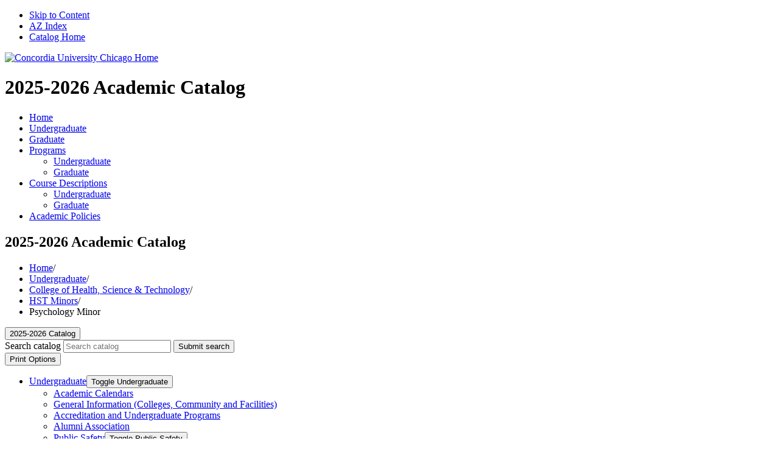

--- FILE ---
content_type: text/html; charset=UTF-8
request_url: https://catalog.cuchicago.edu/undergraduate/college-health-science-technology/minors/psychology-minor/
body_size: 72041
content:


<!doctype html>
<html class="no-js" xml:lang="en" lang="en" dir="ltr">

<head>
<meta http-equiv="X-UA-Compatible" content="IE=Edge" />
<title>Psychology Minor | Concordia University Chicago Academic Catalog</title>
<meta http-equiv="Content-Type" content="text/html; charset=utf-8" />
<meta property="og:site_name" content="Concordia University Chicago Academic Catalog" />
<link rel="search" type="application/opensearchdescription+xml"
			href="/search/opensearch.xml" title="Catalog" />
<meta name="viewport" content="width=device-width, initial-scale=1.0, minimum-scale=1.0" />
<link href="/favicon.ico" rel="shortcut icon" />
<link rel="stylesheet" type="text/css" href="/css/reset.css" />
<link rel="preconnect" href="https://fonts.googleapis.com">
<link rel="preconnect" href="https://fonts.gstatic.com" crossorigin>
<link href="https://fonts.googleapis.com/css2?family=Barlow:ital,wght@0,400;0,600;0,700;1,400;1,600;1,700&display=swap" rel="stylesheet">
<link rel="stylesheet" type="text/css" href="/fonts/font-awesome/font-awesome.min.css" />
<link rel="stylesheet" href="https://use.typekit.net/kel8oyq.css">
<link rel="stylesheet" type="text/css" href="/css/courseleaf.css?v=1741216241000" />
<link rel="stylesheet" type="text/css" href="/css/screen.css?v=1741216241000" media="screen" />
<link rel="stylesheet" type="text/css" href="/css/print.css?v=1741216241000" media="print" />
<script type="text/javascript" src="/js/jquery.js"></script>
<script type="text/javascript" src="/js/lfjs.js"></script>
<script type="text/javascript" src="/js/lfjs_any.js"></script>
<link rel="stylesheet" type="text/css" href="/js/lfjs.css?v=1741216242000" />
<script type="text/javascript" src="/js/courseleaf.js?v=1741216242000"></script>
<script type="text/javascript" src="/js/custom.js?v=1741216242000"></script>



</head>



<body class="">




<nav aria-label="Skip content menu" class="accessible">
	<div class="accessible-menu">
		<ul>
			<li><a href="#contentarea" rel="section">Skip to Content</a></li>
			<li><a href="/azindex/">AZ Index</a></li>
			<li><a href="/">Catalog Home</a></li>
		</ul>
	</div>
</nav>

<header id="header">
	<div class="cap">
		<span class="col"></span>
		<span class="col"></span>
	</div>		
	<div class="wrap">
		<div id="logo">
			<a href="https://www.cuchicago.edu/"><img src="/images/logo2023.png" alt="Concordia University Chicago Home" /></a>
		</div>
		<div id="site-title">
			<h1><span class="edition">2025-2026</span> <span class="title">Academic Catalog</span></h1>
		</div>
		<nav id="navigation" aria-label="Secondary" aria-hidden="false">
			<ul id="main-nav" class="clearfix">
				<li><a href="/">Home</a></li>
				<li><a href="/undergraduate/">Undergraduate</a></li>
				<li><a href="/graduate/">Graduate</a></li>
				<li class="isparent"><a href="#">Programs</a>
					<ul id="programs-menu">
						<li><a href="/undergraduate/programs-a-z/">Undergraduate</a></li>
						<li><a href="/graduate/programs-a-z/">Graduate</a></li>
					</ul>
				</li>
				<li class="isparent"><a href="#">Course Descriptions</a>
					<ul id="courses-menu">
						<li><a href="/undergraduate/course-descriptions/">Undergraduate</a></li>
						<li><a href="/graduate/course-descriptions/">Graduate</a></li>
					</ul>
				</li>
				<li><a href="/azindex/">Academic Policies</a></li>
			</ul>
		</nav>
	</div>
</header>

<section id="hero">
	<div class="hero-inner">
		<div class="hero-text">
			<h1>2025-2026 Academic Catalog</h1>
		</div>
	</div>
</section>

<nav id="breadcrumb" aria-label="Breadcrumbs">
	<div class="wrap">
<ul><li><a href="/">Home</a><span class="crumbsep">/</span></li><li><a href="/undergraduate/">Undergraduate</a><span class="crumbsep">/</span></li><li><a href="/undergraduate/college-health-science-technology/">College&nbsp;of&nbsp;Health,&nbsp;Science&nbsp;&amp;&nbsp;Technology</a><span class="crumbsep">/</span></li><li><a href="/undergraduate/college-health-science-technology/minors/">HST&nbsp;Minors</a><span class="crumbsep">/</span></li><li><span class="active">Psychology Minor</span></li></ul>
	</div>
</nav>

<section id="content-container">
   <div class="wrap">
      <div id="col-nav">
         <button id="sidebar-toggle" aria-expanded="false" data-toggle="#sidebar">
            <i class="menu-icon" aria-hidden="true"></i>
            <span>2025-2026 Catalog</span>
         </button>
         <aside id="sidebar">
            <div class="sidebar-item">
			   
			   <div class="search" id="cat-search-alt">
					<form action="/search/">
						<label for="cat-search-term" class="sr-only">Search catalog</label>
						<input class="search-field" type="text" name="search" id="cat-search-term" placeholder="Search catalog" />
						<button class="search-button" type="submit">
							<i class="fa fa-search" aria-hidden="true"></i>
							<span class="sr-only">Submit search</span>
						</button>
<!--%?pagebasedir?% <input type="hidden" name="caturl" value="/undergraduate" /> -->
					</form>
				 </div>
				 <button id="print-btn-alt" href="#print-dialog" onclick="showPrintDialog(); return false;">
					<i class="fa fa-print" aria-hidden="true"></i> Print Options
				 </button>
               <nav id="cl-menu" aria-label="Primary" class="togglenav">

<ul class="nav levelzero" id="/">
<li class="active isparent"><div class="toggle-wrap clearfix"><a href="/undergraduate/">Undergraduate</a><button onclick="toggleNav(this); return false;" class="arrow-wrap open" aria-expanded="true"><span class="arrow open">Toggle Undergraduate</span></button></div>
	<ul class="nav levelone" id="/undergraduate/">
	<li><a href="/undergraduate/academic-calendars/">Academic Calendars</a></li>
	<li><a href="/undergraduate/general-information/">General Information (Colleges, Community and Facilities)</a></li>
	<li><a href="/undergraduate/accreditation-undergraduate-programs/">Accreditation and Undergraduate Programs</a></li>
	<li><a href="/undergraduate/alumni-association/">Alumni Association</a></li>
	<li class="isparent"><div class="toggle-wrap clearfix"><a href="/undergraduate/public-safety/">Public Safety</a><button onclick="toggleNav(this); return false;" class="arrow-wrap" aria-expanded="false"><span class="arrow">Toggle Public Safety</span></button></div>
		<ul class="nav leveltwo" id="/undergraduate/public-safety/">
		<li><a href="/undergraduate/public-safety/parking/">Parking Regulations</a></li>
		</ul>
</li>
	<li><a href="/undergraduate/admission/">Admission Traditional Undergraduates</a></li>
	<li><a href="/undergraduate/adp-admissions/">Undergraduate ADP Admissions </a></li>
	<li><a href="/undergraduate/office-of-the-registrar/">Office of the Registrar</a></li>
	<li><a href="/undergraduate/honor-code/">Honor Code</a></li>
	<li><a href="/undergraduate/titleix/">Title IX</a></li>
	<li><a href="/undergraduate/student-business-services/">Student Business Services</a></li>
	<li><a href="/undergraduate/fees/">Fees</a></li>
	<li class="isparent"><div class="toggle-wrap clearfix"><a href="/undergraduate/financial-aid/">Financial Aid</a><button onclick="toggleNav(this); return false;" class="arrow-wrap" aria-expanded="false"><span class="arrow">Toggle Financial Aid</span></button></div>
		<ul class="nav leveltwo" id="/undergraduate/financial-aid/">
		<li><a href="/undergraduate/financial-aid/undergraduate-level/">Satisfactory Academic Progress Policy</a></li>
		<li><a href="/undergraduate/financial-aid/withdrawal-policy-return-title-iv-financial-aid-policy/">Withdrawal Policy and Return of Title IV Financial Aid Policy</a></li>
		</ul>
</li>
	<li class="isparent"><div class="toggle-wrap clearfix"><a href="/undergraduate/academic-information/">Academic Information</a><button onclick="toggleNav(this); return false;" class="arrow-wrap" aria-expanded="false"><span class="arrow">Toggle Academic Information</span></button></div>
		<ul class="nav leveltwo" id="/undergraduate/academic-information/">
		<li><a href="/undergraduate/academic-information/academic-status-academic-probation/">Academic Standing Status and Academic Probation</a></li>
		<li><a href="/undergraduate/academic-information/deans-list/">Dean’s List</a></li>
		<li><a href="/undergraduate/academic-information/declaring-a-major/">Declaring a Major</a></li>
		<li><a href="/undergraduate/academic-information/graduation-information/">Graduation and Program Completion Information</a></li>
		<li><a href="/undergraduate/academic-information/leave-of-absence-status/">Leave of Absence Policy</a></li>
		<li><a href="/undergraduate/program-changes-and-or-catalog-changes/">Program and or Catalog Changes</a></li>
		<li><a href="/undergraduate/academic-information/readmission/">Readmission</a></li>
		<li><a href="/undergraduate/academic-information/registration/">Registration and Withdrawal Information</a></li>
		<li><a href="/undergraduate/academic-information/requirements-interrupted-programs/">Requirements on Interrupted Programs</a></li>
		<li><a href="/undergraduate/academic-information/transfer-credit/">Transfer Credit</a></li>
		<li><a href="/undergraduate/academic-information/transcript-requests/">Transcript Requests</a></li>
		<li><a href="/undergraduate/academic-information/university-withdrawal/">University Withdrawal</a></li>
		</ul>
</li>
	<li><a href="/undergraduate/international-students/">International Students</a></li>
	<li class="isparent"><div class="toggle-wrap clearfix"><a href="/undergraduate/student-services/">Student Services</a><button onclick="toggleNav(this); return false;" class="arrow-wrap" aria-expanded="false"><span class="arrow">Toggle Student Services</span></button></div>
		<ul class="nav leveltwo" id="/undergraduate/student-services/">
		<li><a href="/undergraduate/student-services/athletics/">Athletics</a></li>
		<li><a href="/undergraduate/student-services/bookstore/">Bookstore</a></li>
		<li><a href="/undergraduate/student-services/vacations/">Breaks and Holidays</a></li>
		<li><a href="/undergraduate/student-services/placement-career-services/">Career Services</a></li>
		<li><a href="/undergraduate/student-services/co-curricular-activities/">Co-&#8203;Curricular Activities</a></li>
		<li><a href="/undergraduate/student-services/commuter-services/">Commuter Services</a></li>
		<li><a href="/undergraduate/student-services/counseling-center/">Counseling Center</a></li>
		<li><a href="/undergraduate/student-services/culearn-academic-resources/">CULearn Academic Resources</a></li>
		<li><a href="/undergraduate/student-services/elements-academic-life/">Elements of Academic Life</a></li>
		<li><a href="/undergraduate/student-services/extracurricular-activities/">Extracurricular Activities</a></li>
		<li><a href="/undergraduate/student-services/food-service/">Food Service</a></li>
		<li><a href="/undergraduate/student-services/health-services-community-health-clinic/">Health Services</a></li>
		<li><a href="/undergraduate/student-services/immunizations/">Immunizations</a></li>
		<li><a href="/undergraduate/student-services/information-technology-services/">Information Technology Services</a></li>
		<li><a href="/undergraduate/student-services/library-services/">Library Services</a></li>
		<li><a href="/undergraduate/student-services/student-leadership-involvement/">Office of Campus Engagement</a></li>
		<li><a href="/undergraduate/student-services/post-office/">Post Office</a></li>
		<li><a href="/undergraduate/student-services/students-disabilities/">Students with Disabilities</a></li>
		<li><a href="/undergraduate/student-services/transfer-alert-illinois-articulation-initiative-iai/">Transfer Alert! The Illinois Articulation Initiative (IAI)</a></li>
		<li><a href="/undergraduate/student-services/vehicles/">Vehicles</a></li>
		</ul>
</li>
	<li class="isparent"><div class="toggle-wrap clearfix"><a href="/undergraduate/college-business/">College of Business</a><button onclick="toggleNav(this); return false;" class="arrow-wrap" aria-expanded="false"><span class="arrow">Toggle College of Business</span></button></div>
		<ul class="nav leveltwo" id="/undergraduate/college-business/">
		<li><a href="/undergraduate/college-business/accelerated-degree-programs-adp/gen-ed-courses/">ADP General Education Requirements </a></li>
		<li class="isparent"><div class="toggle-wrap clearfix"><a href="/undergraduate/college-business/accelerated-degree-programs-adp/">Accelerated Degree Programs (ADP)</a><button onclick="toggleNav(this); return false;" class="arrow-wrap" aria-expanded="false"><span class="arrow">Toggle Accelerated Degree Programs (ADP)</span></button></div>
			<ul class="nav levelthree" id="/undergraduate/college-business/accelerated-degree-programs-adp/">
			<li><a href="/undergraduate/college-business/accelerated-degree-programs-adp/accounting/">Accounting (BA)</a></li>
			<li><a href="/undergraduate/college-business/accelerated-degree-programs-adp/health-care-administration/">Healthcare Administration (BA)</a></li>
			<li><a href="/undergraduate/college-business/accelerated-degree-programs-adp/human-resource-management/">Human Resource Management (BA)</a></li>
			<li><a href="/undergraduate/college-business/accelerated-degree-programs-adp/organizational-management/">Organizational Management  (BA)</a></li>
			<li><a href="/undergraduate/college-business/accelerated-degree-programs-adp/sports-management/">Sports Management (BA)</a></li>
			</ul>
</li>
		<li><a href="/undergraduate/college-business/bachelor-arts-bachelor-science-general-education-requirements/">Business General Education Requirements</a></li>
		<li><a href="/undergraduate/college-business/core-business-courses-ba-degree/">Business Core Courses for (BA) Degree</a></li>
		<li class="isparent"><div class="toggle-wrap clearfix"><a href="/undergraduate/college-business/bachelor-arts-ba/">Bachelor of Arts Majors (BA)</a><button onclick="toggleNav(this); return false;" class="arrow-wrap" aria-expanded="false"><span class="arrow">Toggle Bachelor of Arts Majors (BA)</span></button></div>
			<ul class="nav levelthree" id="/undergraduate/college-business/bachelor-arts-ba/">
			<li><a href="/undergraduate/college-business/bachelor-arts-ba/accounting-ba/">Accounting (BA)</a></li>
			<li><a href="/undergraduate/college-business/bachelor-arts-ba/communication-ba/">Communication (BA)</a></li>
			<li><a href="/undergraduate/college-business/bachelor-arts-ba/entrepreneurship-innovation-ba/">Entrepreneurship &amp;&#8203; Innovation (BA)</a></li>
			<li><a href="/undergraduate/college-business/bachelor-arts-ba/management-ba/">Management (BA)</a></li>
			<li><a href="/undergraduate/college-business/bachelor-arts-ba/marketing-ba/">Marketing (BA)</a></li>
			<li><a href="/undergraduate/college-business/bachelor-arts-ba/sports-management-business-ba/">Sports Management &amp;&#8203; Business (BA)</a></li>
			</ul>
</li>
		<li><a href="/undergraduate/college-business/core-business-courses-bs-degree/">Business Core Courses for (BS) Degree</a></li>
		<li class="isparent"><div class="toggle-wrap clearfix"><a href="/undergraduate/college-business/bachelor-science-bs/">Bachelor of Science Majors(BS)</a><button onclick="toggleNav(this); return false;" class="arrow-wrap" aria-expanded="false"><span class="arrow">Toggle Bachelor of Science Majors(BS)</span></button></div>
			<ul class="nav levelthree" id="/undergraduate/college-business/bachelor-science-bs/">
			<li><a href="/undergraduate/college-business/bachelor-science-bs/accounting-bs/">Accounting (BS)</a></li>
			<li><a href="/undergraduate/college-business/bachelor-science-bs/business-intelligence-data-analytics-bs/">Business Intelligence and Analytics (BS)</a></li>
			<li><a href="/undergraduate/college-business/bachelor-science-bs/management-bs/">Management (BS)</a></li>
			<li><a href="/undergraduate/college-business/bachelor-science-bs/marketing-bs/">Marketing (BS)</a></li>
			<li><a href="/undergraduate/college-business/bachelor-science-bs/sports-management-business-bs/">Sports Management &amp;&#8203; Business (BS)</a></li>
			</ul>
</li>
		<li><a href="/undergraduate/college-business/college-business-electives/">College of Business Electives</a></li>
		<li class="isparent"><div class="toggle-wrap clearfix"><a href="/undergraduate/college-business/minors/">College of Business Minors</a><button onclick="toggleNav(this); return false;" class="arrow-wrap" aria-expanded="false"><span class="arrow">Toggle College of Business Minors</span></button></div>
			<ul class="nav levelthree" id="/undergraduate/college-business/minors/">
			<li><a href="/undergraduate/college-business/minors/accounting-minor/">Accounting Minor</a></li>
			<li><a href="/undergraduate/college-business/minors/communication-minor/">Communication Minor</a></li>
			<li><a href="/undergraduate/college-business/minors/entrepreneurship-minor/">Entrepreneurship Minor</a></li>
			<li><a href="/undergraduate/college-business/minors/finance-minor/">Finance Minor</a></li>
			<li><a href="/undergraduate/college-business/minors/health-care-administration-minor/">Healthcare Administration Minor</a></li>
			<li><a href="/undergraduate/college-business/minors/international-business-minor/">International Business Minor</a></li>
			<li><a href="/undergraduate/college-business/minors/management-minor/">Management Minor</a></li>
			<li><a href="/undergraduate/college-business/minors/marketing-minor/">Marketing Minor</a></li>
			<li><a href="/undergraduate/college-business/minors/sports-management-minor/">Sports Management  &amp;&#8203; Business Minor</a></li>
			</ul>
</li>
		</ul>
</li>
	<li class="isparent"><div class="toggle-wrap clearfix"><a href="/undergraduate/college-education/">College of Education</a><button onclick="toggleNav(this); return false;" class="arrow-wrap" aria-expanded="false"><span class="arrow">Toggle College of Education</span></button></div>
		<ul class="nav leveltwo" id="/undergraduate/college-education/">
		<li><a href="/undergraduate/college-education/church-worker-studies/">Church Worker Studies</a></li>
		<li><a href="/undergraduate/college-education/director-christian-education-dce/">Director of Christian Education (DCE)</a></li>
		<li class="isparent"><div class="toggle-wrap clearfix"><a href="/undergraduate/college-education/early-childhood-education/">Early Childhood Education Gen Ed</a><button onclick="toggleNav(this); return false;" class="arrow-wrap" aria-expanded="false"><span class="arrow">Toggle Early Childhood Education Gen Ed</span></button></div>
			<ul class="nav levelthree" id="/undergraduate/college-education/early-childhood-education/">
			<li><a href="/undergraduate/college-education/early-childhood-education/early-childhood-education-bs/">Early Childhood Education (BS)</a></li>
			</ul>
</li>
		<li class="isparent"><div class="toggle-wrap clearfix"><a href="/undergraduate/college-education/elementary-education/">Elementary Education Gen Ed </a><button onclick="toggleNav(this); return false;" class="arrow-wrap" aria-expanded="false"><span class="arrow">Toggle Elementary Education Gen Ed </span></button></div>
			<ul class="nav levelthree" id="/undergraduate/college-education/elementary-education/">
			<li><a href="/undergraduate/college-education/elementary-education/elementary-education-bs/">Elementary Education (BS)</a></li>
			</ul>
</li>
		<li class="isparent"><div class="toggle-wrap clearfix"><a href="/undergraduate/college-education/middle-grades-education/">Middle Grades Education Gen Ed</a><button onclick="toggleNav(this); return false;" class="arrow-wrap" aria-expanded="false"><span class="arrow">Toggle Middle Grades Education Gen Ed</span></button></div>
			<ul class="nav levelthree" id="/undergraduate/college-education/middle-grades-education/">
			<li><a href="/undergraduate/college-education/middle-grades-education/middle-grades-education-bs/">Middle Grades Education (BS)</a></li>
			</ul>
</li>
		<li><a href="/undergraduate/college-education/middle-grades-education/content-areas/">Middle Grades Content Areas</a></li>
		<li class="isparent"><div class="toggle-wrap clearfix"><a href="/undergraduate/college-education/secondary-education/">Secondary Education Gen Ed</a><button onclick="toggleNav(this); return false;" class="arrow-wrap" aria-expanded="false"><span class="arrow">Toggle Secondary Education Gen Ed</span></button></div>
			<ul class="nav levelthree" id="/undergraduate/college-education/secondary-education/">
			<li><a href="/undergraduate/college-education/secondary-education/secondary-education-bs/">Secondary Education (BS)</a></li>
			</ul>
</li>
		<li><a href="/undergraduate/college-education/secondary-education/content-areas/">Secondary Education Content Areas</a></li>
		<li class="isparent"><div class="toggle-wrap clearfix"><a href="/undergraduate/college-education/special-education/">Special Education Gen Ed</a><button onclick="toggleNav(this); return false;" class="arrow-wrap" aria-expanded="false"><span class="arrow">Toggle Special Education Gen Ed</span></button></div>
			<ul class="nav levelthree" id="/undergraduate/college-education/special-education/">
			<li><a href="/undergraduate/college-education/special-education/special-education-bs/">Special Education (BS)</a></li>
			</ul>
</li>
		<li><a href="/undergraduate/college-education/pk-12-education/">PK-&#8203;12 Education Programs </a></li>
		<li><a href="/undergraduate/college-education/education-studies/">Education Studies</a></li>
		<li class="isparent"><div class="toggle-wrap clearfix"><a href="/undergraduate/college-education/endorsements/">Endorsement Options</a><button onclick="toggleNav(this); return false;" class="arrow-wrap" aria-expanded="false"><span class="arrow">Toggle Endorsement Options</span></button></div>
			<ul class="nav levelthree" id="/undergraduate/college-education/endorsements/">
			</ul>
</li>
		<li class="isparent"><div class="toggle-wrap clearfix"><a href="/undergraduate/college-education/minors/">College of Education Minor</a><button onclick="toggleNav(this); return false;" class="arrow-wrap" aria-expanded="false"><span class="arrow">Toggle College of Education Minor</span></button></div>
			<ul class="nav levelthree" id="/undergraduate/college-education/minors/">
			<li><a href="/undergraduate/college-education/minors/education-minor/">Education Minor</a></li>
			</ul>
</li>
		</ul>
</li>
	<li class="active isparent"><div class="toggle-wrap clearfix"><a href="/undergraduate/college-health-science-technology/">College of Health, Science &amp;&#8203; Technology</a><button onclick="toggleNav(this); return false;" class="arrow-wrap open" aria-expanded="true"><span class="arrow open">Toggle College of Health, Science &amp;&#8203; Technology</span></button></div>
		<ul class="nav leveltwo" id="/undergraduate/college-health-science-technology/">
		<li class="isparent"><div class="toggle-wrap clearfix"><a href="/undergraduate/college-health-science-technology/accelerated-degree-programs-adp/">Accelerated Degree General Education  </a><button onclick="toggleNav(this); return false;" class="arrow-wrap" aria-expanded="false"><span class="arrow">Toggle Accelerated Degree General Education  </span></button></div>
			<ul class="nav levelthree" id="/undergraduate/college-health-science-technology/accelerated-degree-programs-adp/">
			<li><a href="/undergraduate/college-health-science-technology/accelerated-degree-programs-adp/kinesiology/">Kinesiology (BS) (ADP)</a></li>
			</ul>
</li>
		<li class="isparent"><div class="toggle-wrap clearfix"><a href="/undergraduate/college-health-science-technology/bachelor-arts-ba/">Bachelor of Arts (BA)</a><button onclick="toggleNav(this); return false;" class="arrow-wrap" aria-expanded="false"><span class="arrow">Toggle Bachelor of Arts (BA)</span></button></div>
			<ul class="nav levelthree" id="/undergraduate/college-health-science-technology/bachelor-arts-ba/">
			<li><a href="/undergraduate/college-health-science-technology/bachelor-arts-ba/bachelor-arts-degree-requirements/">Bachelor of Arts General Education Requirements</a></li>
			<li><a href="/undergraduate/college-health-science-technology/bachelor-arts-ba/biology-ba/">Biology (BA)</a></li>
			<li><a href="/undergraduate/college-health-science-technology/bachelor-arts-ba/computer-information-systems-ba/">Computer Information Systems (BA)</a></li>
			<li><a href="/undergraduate/college-health-science-technology/bachelor-arts-ba/computer-science-ba/">Computer Science (BA)</a></li>
			<li><a href="/undergraduate/college-health-science-technology/bachelor-arts-ba/crim-justice-ba/">Criminal Justice (BA)</a></li>
			<li><a href="/undergraduate/college-health-science-technology/bachelor-arts-ba/exercise-science-ba/">Exercise Science (BA)</a></li>
			<li><a href="/undergraduate/college-health-science-technology/bachelor-arts-ba/mathematics-ba/">Mathematics (BA)</a></li>
			<li><a href="/undergraduate/college-health-science-technology/bachelor-arts-ba/natural-science-ba/">Natural Science (BA)</a></li>
			<li><a href="/undergraduate/college-health-science-technology/bachelor-arts-ba/pre-engineering-ba/">Pre-&#8203;Engineering (BA)</a></li>
			<li><a href="/undergraduate/college-health-science-technology/bachelor-arts-ba/psychology-ba/">Psychology (BA)</a></li>
			<li><a href="/undergraduate/college-health-science-technology/bachelor-arts-ba/social-work-ba/">Social Work (BA)</a></li>
			<li><a href="/undergraduate/college-health-science-technology/bachelor-arts-ba/sociology-ba/">Sociology (BA)</a></li>
			</ul>
</li>
		<li class="isparent"><div class="toggle-wrap clearfix"><a href="/undergraduate/college-health-science-technology/bachelor-science-bs/">Bachelor of Science (BS)</a><button onclick="toggleNav(this); return false;" class="arrow-wrap" aria-expanded="false"><span class="arrow">Toggle Bachelor of Science (BS)</span></button></div>
			<ul class="nav levelthree" id="/undergraduate/college-health-science-technology/bachelor-science-bs/">
			<li><a href="/undergraduate/college-health-science-technology/bachelor-science-bs/bachelor-science-degree-requirements/">Bachelor of Science General Education Requirements</a></li>
			<li><a href="/undergraduate/college-health-science-technology/bachelor-science-bs/biology-bs/">Biology (BS)</a></li>
			<li><a href="/undergraduate/college-health-science-technology/bachelor-science-bs/computer-science-bs/">Computer Science (BS)</a></li>
			<li><a href="/undergraduate/college-health-science-technology/bachelor-science-bs/health-science-bs/">Health Science (BS)</a></li>
			<li><a href="/undergraduate/college-health-science-technology/bachelor-science-bs/mathematics-bs/">Mathematics (BS)</a></li>
			</ul>
</li>
		<li><a href="/undergraduate/college-health-science-technology/bachelor-science-bsn/">Bachelor of Science in Nursing (BSN)</a></li>
		<li class="isparent"><div class="toggle-wrap clearfix"><a href="/undergraduate/college-health-science-technology/early-acceptance-programs-eap/">Health Science -&#8203;Professional and Pre-&#8203;Professional Programs/&#8203;Majors</a><button onclick="toggleNav(this); return false;" class="arrow-wrap" aria-expanded="false"><span class="arrow">Toggle Health Science -&#8203;Professional and Pre-&#8203;Professional Programs/&#8203;Majors</span></button></div>
			<ul class="nav levelthree" id="/undergraduate/college-health-science-technology/early-acceptance-programs-eap/">
			<li><a href="/undergraduate/college-health-science-technology/early-acceptance-programs-eap/lecom-dentistry-dds-eap/">LECOM Dentistry (D.D.S.) EAP</a></li>
			<li><a href="/undergraduate/college-health-science-technology/early-acceptance-programs-eap/lecom-medicine-do-eap/">LECOM Medicine (D.O.) EAP</a></li>
			<li><a href="/undergraduate/college-health-science-technology/early-acceptance-programs-eap/lecom-pharmacy-pharmd-eap/">LECOM Pharmacy (Pharm.D.) EAP</a></li>
			</ul>
</li>
		<li class="active isparent"><div class="toggle-wrap clearfix"><a href="/undergraduate/college-health-science-technology/minors/">HST Minors</a><button onclick="toggleNav(this); return false;" class="arrow-wrap open" aria-expanded="true"><span class="arrow open">Toggle HST Minors</span></button></div>
			<ul class="nav levelthree" id="/undergraduate/college-health-science-technology/minors/">
			<li><a href="/undergraduate/college-health-science-technology/minors/biology-minor/">Biology Minor</a></li>
			<li><a href="/undergraduate/college-health-science-technology/minors/chemistry-minor/">Chemistry Minor</a></li>
			<li><a href="/undergraduate/college-health-science-technology/minors/coaching-minor/">Coaching Minor</a></li>
			<li><a href="/undergraduate/college-health-science-technology/minors/computer-information-systems-minor/">Computer Information Systems Minor</a></li>
			<li><a href="/undergraduate/college-health-science-technology/minors/computer-science-minor/">Computer Science Minor</a></li>
			<li><a href="/undergraduate/college-health-science-technology/minors/criminal-justice-minor/">Criminal Justice Minor</a></li>
			<li><a href="/undergraduate/college-health-science-technology/minors/exercise-science-minor/">Exercise Science Minor</a></li>
			<li><a href="/undergraduate/college-health-science-technology/minors/gerontology-minor/">Gerontology Minor</a></li>
			<li><a href="/undergraduate/college-health-science-technology/minors/mathematics-minor/">Mathematics Minor</a></li>
			<li class="active self"><a href="/undergraduate/college-health-science-technology/minors/psychology-minor/">Psychology Minor</a></li>
			<li><a href="/undergraduate/college-health-science-technology/minors/social-work-minor-for-deaconess-students/">Social Work Minor (for Deaconess Students)</a></li>
			<li><a href="/undergraduate/college-health-science-technology/minors/sociology-minor/">Sociology Minor</a></li>
			<li><a href="/undergraduate/college-health-science-technology/minors/sustainability-studies-minor/">Sustainability Studies Minor</a></li>
			</ul>
</li>
		<li><a href="/undergraduate/college-health-science-technology/certificates/">Health Science Certificates</a></li>
		</ul>
</li>
	<li class="isparent"><div class="toggle-wrap clearfix"><a href="/undergraduate/college-theology-arts-humanities/">College of Theology, Arts &amp;&#8203; Humanities</a><button onclick="toggleNav(this); return false;" class="arrow-wrap" aria-expanded="false"><span class="arrow">Toggle College of Theology, Arts &amp;&#8203; Humanities</span></button></div>
		<ul class="nav leveltwo" id="/undergraduate/college-theology-arts-humanities/">
		<li class="isparent"><div class="toggle-wrap clearfix"><a href="/undergraduate/college-theology-arts-humanities/bachelor-arts-ba/">Bachelor of Arts (BA)</a><button onclick="toggleNav(this); return false;" class="arrow-wrap" aria-expanded="false"><span class="arrow">Toggle Bachelor of Arts (BA)</span></button></div>
			<ul class="nav levelthree" id="/undergraduate/college-theology-arts-humanities/bachelor-arts-ba/">
			<li><a href="/undergraduate/college-theology-arts-humanities/bachelor-arts-ba/bachelor-arts-degree-requirements/">Bachelor of Arts General Education  Requirements</a></li>
			<li><a href="/undergraduate/college-theology-arts-humanities/bachelor-arts-ba/art-ba/">Art (BA)</a></li>
			<li><a href="/undergraduate/college-theology-arts-humanities/bachelor-arts-ba/christian-ministry-ba/">Christian Ministry (BA)</a></li>
			<li><a href="/undergraduate/college-theology-arts-humanities/bachelor-arts-ba/classical-liberal-studies-ba/">Classical Liberal Studies (BA)</a></li>
			<li><a href="/undergraduate/college-theology-arts-humanities/bachelor-arts-ba/deaconess-program-ba/">Deaconess Program (BA in Theology)</a></li>
			<li><a href="/undergraduate/college-theology-arts-humanities/bachelor-arts-ba/director-of-parish-music/">Director of Parish Music</a></li>
			<li><a href="/undergraduate/college-theology-arts-humanities/bachelor-arts-ba/english-ba/">English (BA)</a></li>
			<li><a href="/undergraduate/college-theology-arts-humanities/bachelor-arts-ba/history-ba/">History (BA)</a></li>
			<li><a href="/undergraduate/college-theology-arts-humanities/bachelor-arts-ba/interdisciplinary-studies-ba/">Interdisciplinary Studies (BA)</a></li>
			<li><a href="/undergraduate/college-theology-arts-humanities/bachelor-arts-ba/music-ba/">Music (BA)</a></li>
			<li><a href="/undergraduate/college-theology-arts-humanities/bachelor-arts-ba/philosophy-ba/">Philosophy (BA)</a></li>
			<li><a href="/undergraduate/college-theology-arts-humanities/bachelor-arts-ba/political-science-ba/">Political Science (BA)</a></li>
			<li><a href="/undergraduate/college-theology-arts-humanities/bachelor-arts-ba/pre-art-therapy-ba/">Pre-&#8203;Art Therapy (BA)</a></li>
			<li><a href="/undergraduate/college-theology-arts-humanities/bachelor-arts-ba/pre-seminary/">Pre-&#8203;Seminary</a></li>
			<li><a href="/undergraduate/college-theology-arts-humanities/bachelor-arts-ba/spanish-ba/">Spanish (BA)</a></li>
			<li><a href="/undergraduate/college-theology-arts-humanities/bachelor-arts-ba/theological-languages-ba/">Theological Languages (BA)</a></li>
			<li><a href="/undergraduate/college-theology-arts-humanities/bachelor-arts-ba/theology-ba/">Theology (BA)</a></li>
			</ul>
</li>
		<li class="isparent"><div class="toggle-wrap clearfix"><a href="/undergraduate/college-theology-arts-humanities/minors/">Theology, Arts &amp;&#8203; Humanities Minors</a><button onclick="toggleNav(this); return false;" class="arrow-wrap" aria-expanded="false"><span class="arrow">Toggle Theology, Arts &amp;&#8203; Humanities Minors</span></button></div>
			<ul class="nav levelthree" id="/undergraduate/college-theology-arts-humanities/minors/">
			<li><a href="/undergraduate/college-theology-arts-humanities/minors/ancient-post-classical-mediterranean-studies-minor/">Ancient &amp;&#8203; Post-&#8203;Classical Mediterranean Studies Minor </a></li>
			<li><a href="/undergraduate/college-theology-arts-humanities/minors/art-minor/">Art Minor</a></li>
			<li><a href="/undergraduate/college-theology-arts-humanities/minors/biblical-languages-minor/">Biblical Languages Minor</a></li>
			<li><a href="/undergraduate/college-theology-arts-humanities/minors/church-professional-theology-minor/">Church Professional Theology Minor</a></li>
			<li><a href="/undergraduate/college-theology-arts-humanities/minors/classical-liberal-studies-minor/">Classical Liberal Studies Minor</a></li>
			<li><a href="/undergraduate/college-theology-arts-humanities/minors/classical-pedagogy-minor/">Classical Pedagogy Minor</a></li>
			<li><a href="/undergraduate/college-theology-arts-humanities/minors/creative-writing-minor/">Creative Writing Minor</a></li>
			<li><a href="/undergraduate/college-theology-arts-humanities/minors/english-minor/">English Minor</a></li>
			<li><a href="/undergraduate/college-theology-arts-humanities/minors/global-studies-minor/">Global Studies Minor</a></li>
			<li><a href="/undergraduate/college-theology-arts-humanities/minors/graphic-design-minor/">Graphic Design Minor</a></li>
			<li><a href="/undergraduate/college-theology-arts-humanities/minors/history-minor/">History Minor</a></li>
			<li><a href="/undergraduate/college-theology-arts-humanities/minors/interdisciplinary-studies-minor/">Interdisciplinary Studies Minor</a></li>
			<li><a href="/undergraduate/college-theology-arts-humanities/minors/music-minor/">Music Minor</a></li>
			<li><a href="/undergraduate/college-theology-arts-humanities/minors/philosophy-minor/">Philosophy Minor</a></li>
			<li><a href="/undergraduate/college-theology-arts-humanities/minors/political-science-minor/">Political Science Minor</a></li>
			<li><a href="/undergraduate/college-theology-arts-humanities/minors/spanish-minor/">Spanish Minor</a></li>
			<li><a href="/undergraduate/college-theology-arts-humanities/minors/theater-minor/">Theater Minor</a></li>
			<li><a href="/undergraduate/college-theology-arts-humanities/minors/theology-minor/">Theology Minor</a></li>
			</ul>
</li>
		<li class="isparent"><div class="toggle-wrap clearfix"><a href="/undergraduate/college-theology-arts-humanities/certificates/">Theology, Arts &amp;&#8203; Humanities Certificates</a><button onclick="toggleNav(this); return false;" class="arrow-wrap" aria-expanded="false"><span class="arrow">Toggle Theology, Arts &amp;&#8203; Humanities Certificates</span></button></div>
			<ul class="nav levelthree" id="/undergraduate/college-theology-arts-humanities/certificates/">
			<li><a href="/undergraduate/college-theology-arts-humanities/certificates/deaconess-certificate/">Deaconess Certificate</a></li>
			<li><a href="/undergraduate/college-theology-arts-humanities/certificates/deaconess-certificate-international-internship/">Deaconess Certificate (International Internship)</a></li>
			<li><a href="/undergraduate/college-theology-arts-humanities/certificates/parish-music-certificate/">Parish Music Certificate (Director of Parish Music Program)</a></li>
			<li><a href="/undergraduate/college-theology-arts-humanities/certificates/piano-pedagogy-certificate/">Piano Pedagogy Certificate</a></li>
			<li><a href="/undergraduate/college-theology-arts-humanities/certificates/writing-certificate/">Writing Certificate</a></li>
			</ul>
</li>
		</ul>
</li>
	<li><a href="/undergraduate/church-work-programs/">Church Work Programs</a></li>
	<li><a href="/undergraduate/classical-educator-program/">Classical Educator Program</a></li>
	<li><a href="/undergraduate/classical-lutheran-educator-program/">Classical Lutheran Educator Program</a></li>
	<li><a href="/undergraduate/honors-program/">Honors Program</a></li>
	<li><a href="/undergraduate/legal-notices/">Legal Notices</a></li>
	<li><a href="/undergraduate/programs-a-z/">Programs A-&#8203;Z</a></li>
	<li class="isparent"><div class="toggle-wrap clearfix"><a href="/undergraduate/course-descriptions/">Course Descriptions</a><button onclick="toggleNav(this); return false;" class="arrow-wrap" aria-expanded="false"><span class="arrow">Toggle Course Descriptions</span></button></div>
		<ul class="nav leveltwo" id="/undergraduate/course-descriptions/">
		<li><a href="/undergraduate/course-descriptions/acc/">Accounting (ACC)</a></li>
		<li><a href="/undergraduate/course-descriptions/asl/">American Sign Language (ASL)</a></li>
		<li><a href="/undergraduate/course-descriptions/ath/">Anthropology (ATH)</a></li>
		<li><a href="/undergraduate/course-descriptions/art/">Art (ART)</a></li>
		<li><a href="/undergraduate/course-descriptions/bio/">Biology (BIO)</a></li>
		<li><a href="/undergraduate/course-descriptions/bus/">Business (BUS)</a></li>
		<li><a href="/undergraduate/course-descriptions/bia/">Business Intelligence Analysis (BIA)</a></li>
		<li><a href="/undergraduate/course-descriptions/che/">Chemistry (CHE)</a></li>
		<li><a href="/undergraduate/course-descriptions/cls/">Classical Liberal Studies (CLS)</a></li>
		<li><a href="/undergraduate/course-descriptions/col/">Colloquium (COL)</a></li>
		<li><a href="/undergraduate/course-descriptions/com/">Communications (COM)</a></li>
		<li><a href="/undergraduate/course-descriptions/cis/">Computer Information Systems (CIS)</a></li>
		<li><a href="/undergraduate/course-descriptions/csc/">Computer Science (CSC)</a></li>
		<li><a href="/undergraduate/course-descriptions/chp/">Concordia Honors Program (CHP)</a></li>
		<li><a href="/undergraduate/course-descriptions/crj/">Criminal Justice (CRJ)</a></li>
		<li><a href="/undergraduate/course-descriptions/deac/">Deaconess Program (DEAC)</a></li>
		<li><a href="/undergraduate/course-descriptions/dce/">Director of Christian Education (DCE)</a></li>
		<li><a href="/undergraduate/course-descriptions/edec/">Early Childhood Education in College of Education (EDEC)</a></li>
		<li><a href="/undergraduate/course-descriptions/eas/">Earth Science (EAS)</a></li>
		<li><a href="/undergraduate/course-descriptions/eco/">Economics (ECO)</a></li>
		<li><a href="/undergraduate/course-descriptions/educ/">Education (EDUC)</a></li>
		<li><a href="/undergraduate/course-descriptions/edmg/">Education for Middle Grades (EDMG)</a></li>
		<li><a href="/undergraduate/course-descriptions/edks/">Education Kindergarten to Secondary (EDKS)</a></li>
		<li><a href="/undergraduate/course-descriptions/edel/">Elementary Education (EDEL)</a></li>
		<li><a href="/undergraduate/course-descriptions/eng/">English (ENG)</a></li>
		<li><a href="/undergraduate/course-descriptions/esl/">English as Second Language (ESL)</a></li>
		<li><a href="/undergraduate/course-descriptions/ent/">Entrepreneurship &amp;&#8203; Innovation (ENT)</a></li>
		<li><a href="/undergraduate/course-descriptions/pes/">Exercise and Sport Science (PES)</a></li>
		<li><a href="/undergraduate/course-descriptions/fin/">Finance (FIN)</a></li>
		<li><a href="/undergraduate/course-descriptions/fol/">Foreign Language (FOL)</a></li>
		<li><a href="/undergraduate/course-descriptions/geo/">Geography (GEO)</a></li>
		<li><a href="/undergraduate/course-descriptions/ger/">German (GER)</a></li>
		<li><a href="/undergraduate/course-descriptions/iger/">Gerontology (IGER)</a></li>
		<li><a href="/undergraduate/course-descriptions/gre/">Greek (GRE)</a></li>
		<li><a href="/undergraduate/course-descriptions/hcmp/">Healthcare Administration Program (HCMP)</a></li>
		<li><a href="/undergraduate/course-descriptions/heb/">Hebrew (HEB)</a></li>
		<li><a href="/undergraduate/course-descriptions/his/">History (HIS)</a></li>
		<li><a href="/undergraduate/course-descriptions/hrm/">Human Resource Management (HRM)</a></li>
		<li><a href="/undergraduate/course-descriptions/sbs/">Interdisciplinary Behavior Social Science (SBS)</a></li>
		<li><a href="/undergraduate/course-descriptions/ids/">Interdisciplinary Core (IDS)</a></li>
		<li><a href="/undergraduate/course-descriptions/hum/">Interdisciplinary Humanities (HUM)</a></li>
		<li><a href="/undergraduate/course-descriptions/nsci/">Natural Science, Interdisciplinary (NSCI)</a></li>
		<li><a href="/undergraduate/course-descriptions/jou/">Journalism (JOU)</a></li>
		<li><a href="/undergraduate/course-descriptions/kin/">Kinesiology (KIN)</a></li>
		<li><a href="/undergraduate/course-descriptions/lat/">Latin (LAT)</a></li>
		<li><a href="/undergraduate/course-descriptions/ldr/">Leadership (LDR)</a></li>
		<li><a href="/undergraduate/course-descriptions/mgt/">Management (MGT)</a></li>
		<li><a href="/undergraduate/course-descriptions/mkt/">Marketing (MKT)</a></li>
		<li><a href="/undergraduate/course-descriptions/mat/">Mathematics (MAT)</a></li>
		<li><a href="/undergraduate/course-descriptions/mus/">Music (MUS)</a></li>
		<li><a href="/undergraduate/course-descriptions/musa/">Music  Applied (MUSA)</a></li>
		<li><a href="/undergraduate/course-descriptions/muse/">Music Ensemble (MUSE)</a></li>
		<li><a href="/undergraduate/course-descriptions/nrg/">Nursing (NRG)</a></li>
		<li><a href="/undergraduate/course-descriptions/omp/">Organizational Management (OMP)</a></li>
		<li><a href="/undergraduate/course-descriptions/phi/">Philosophy (PHI)</a></li>
		<li><a href="/undergraduate/course-descriptions/phy/">Physics (PHY)</a></li>
		<li><a href="/undergraduate/course-descriptions/pos/">Political Science (POS)</a></li>
		<li><a href="/undergraduate/course-descriptions/psy/">Psychology (PSY)</a></li>
		<li><a href="/undergraduate/course-descriptions/sal/">Sales (SAL)</a></li>
		<li><a href="/undergraduate/course-descriptions/edsc/">Secondary Education (EDSC)</a></li>
		<li><a href="/undergraduate/course-descriptions/sow/">Social Work (SOW)</a></li>
		<li><a href="/undergraduate/course-descriptions/soc/">Sociology (SOC)</a></li>
		<li><a href="/undergraduate/course-descriptions/spa/">Spanish (SPA)</a></li>
		<li><a href="/undergraduate/course-descriptions/edsp/">Special Education (EDSP)</a></li>
		<li><a href="/undergraduate/course-descriptions/smb/">Sports Management &amp;&#8203; Business (SMB)</a></li>
		<li><a href="/undergraduate/course-descriptions/srmp/">Sports Recreation Management Program (SRMP)</a></li>
		<li><a href="/undergraduate/course-descriptions/sap/">Study Abroad Program (SAP)</a></li>
		<li><a href="/undergraduate/course-descriptions/thr/">Theatre (THR)</a></li>
		<li><a href="/undergraduate/course-descriptions/thy/">Theology (THY)</a></li>
		</ul>
</li>
	<li><a href="/undergraduate/catalog-addendum/">Catalog Addendum</a></li>
	</ul>
</li>
<li class="isparent"><div class="toggle-wrap clearfix"><a href="/graduate/">Graduate</a><button onclick="toggleNav(this); return false;" class="arrow-wrap" aria-expanded="false"><span class="arrow">Toggle Graduate</span></button></div>
	<ul class="nav levelone" id="/graduate/">
	<li><a href="/graduate/academic-calendars/">Academic Calendars</a></li>
	<li><a href="/graduate/general-information/">General Information (Colleges, Community, Facilities)</a></li>
	<li><a href="/graduate/accreditation/">Accreditation</a></li>
	<li><a href="/graduate/academic-information/">Academic Information</a></li>
	<li><a href="/graduate/fees/">Fees</a></li>
	<li><a href="/graduate/financial-assistance-office-financial-aid/">Financial Aid</a></li>
	<li><a href="/graduate/graduate-admission-student-services/">Graduate Admission and Student Services </a></li>
	<li><a href="/graduate/graduation-and-program-completion/">Graduation and Program Completion</a></li>
	<li><a href="/graduate/international-students/">International Students</a></li>
	<li><a href="/graduate/office-of-the-registrar/">Office of the Registrar</a></li>
	<li><a href="/graduate/public-safety/">Public Safety and Parking Regulations</a></li>
	<li><a href="/graduate/student-business-services/">Student Business Services</a></li>
	<li><a href="/graduate/graduate-student-services/">Student Success Support and Information</a></li>
	<li class="isparent"><div class="toggle-wrap clearfix"><a href="/graduate/master-arts-degree-programs/">Master of Arts (MA) Degree Programs</a><button onclick="toggleNav(this); return false;" class="arrow-wrap" aria-expanded="false"><span class="arrow">Toggle Master of Arts (MA) Degree Programs</span></button></div>
		<ul class="nav leveltwo" id="/graduate/master-arts-degree-programs/">
		<li><a href="/graduate/master-arts-degree-programs/clinical-mental-health-counseling-ma/">Clinical Mental Health Counseling (MA)</a></li>
		<li><a href="/graduate/master-arts-degree-programs/curriculum-instruction-ma/">Curriculum and Instruction (MA)</a></li>
		<li><a href="/graduate/master-arts-degree-programs/curriculum-instruction-concentration-trauma-resiliency-ma/">Curriculum and Instruction: Trauma and Resiliency (MA)</a></li>
		<li><a href="/graduate/master-arts-degree-programs/curriculum-instruction-with-endorsement-ma/">Curriculum and Instruction with Endorsement (MA)</a></li>
		<li><a href="/graduate/master-arts-degree-programs/curriculum-instruction-esl-endorsement-cie-ma/">Curriculum and Instruction with ESL Endorsement (CIE) (MA)</a></li>
		<li><a href="/graduate/master-arts-degree-programs/differentiated-instruction-ma/">Differentiated Instruction (MA)</a></li>
		<li><a href="/graduate/master-arts-degree-programs/early-childhood-education-ma/">Early Childhood Education (MA)</a></li>
		<li><a href="/graduate/master-arts-degree-programs/education-studies/">Education Studies (MA)</a></li>
		<li><a href="/graduate/master-arts-degree-programs/educational-administration-ma/">Educational Administration (MA)</a></li>
		<li><a href="/graduate/master-arts-degree-programs/education-technology-curriculum-instruction-ma/">Educational Technology: Curriculum and Instruction (MA)</a></li>
		<li><a href="/graduate/master-arts-degree-programs/education-technology-leadership-ma/">Educational Technology: Leadership (MA)</a></li>
		<li><a href="/graduate/master-arts-degree-programs/gerontology-ma/">Gerontology (MA)</a></li>
		<li><a href="/graduate/master-arts-degree-programs/gifted-education-endorsement-ma/">Gifted Education with Illinois Gifted Teacher Endorsement (MA)</a></li>
		<li><a href="/graduate/master-arts-degree-programs/illinois-principal-preparation-ma/">Illinois Principal Preparation (MA)</a></li>
		<li><a href="/graduate/master-arts-degree-programs/innovation-entrepreneurship-ma/">Innovation and Entrepreneurship (MA)</a></li>
		<li><a href="/graduate/master-arts-degree-programs/leadership-studies-ma/">Leadership Studies (MA)</a></li>
		<li><a href="/graduate/master-arts-degree-programs/music-ma/">Music (MA)</a></li>
		<li><a href="/graduate/master-arts-degree-programs/reading-education-ma/">Reading Education (MA)</a></li>
		<li><a href="/graduate/master-arts-degree-programs/school-counseling-ma/">School Counseling (MA)</a></li>
		<li><a href="/graduate/master-arts-degree-programs/school-leadership-principal-licensure-ohio-only-ma/">School Leadership with Principal Licensure (Ohio) (MA)</a></li>
		<li><a href="/graduate/master-arts-degree-programs/special-education-leadership-ma/">Special Education Leadership (MA)</a></li>
		<li><a href="/graduate/master-arts-degree-programs/special-education-lbs1-ma/">Special Education, LBS1 (MA)</a></li>
		<li><a href="/graduate/master-arts-degree-programs/sports-leadership-ma/">Sports Leadership (MA)</a></li>
		<li><a href="/graduate/master-arts-degree-programs/teacher-leadership-illinois-teacher-leader-endorsement-ma/">Teacher Leadership with Illinois Teacher Leader Endorsement (MA)</a></li>
		<li><a href="/graduate/master-arts-degree-programs/teacher-leadership-ohio-teacher-leader-endorsement-ma/">Teacher Leadership with Ohio Teacher Leader Endorsement (MA)</a></li>
		</ul>
</li>
	<li class="isparent"><div class="toggle-wrap clearfix"><a href="/graduate/mat-degree-programs/">Master of Arts in Teaching (MAT) Degree Programs</a><button onclick="toggleNav(this); return false;" class="arrow-wrap" aria-expanded="false"><span class="arrow">Toggle Master of Arts in Teaching (MAT) Degree Programs</span></button></div>
		<ul class="nav leveltwo" id="/graduate/mat-degree-programs/">
		<li><a href="/graduate/mat-degree-programs/elementary-education-mat/">Elementary Education (MAT)</a></li>
		<li><a href="/graduate/mat-degree-programs/middle-grades-mat-mg/">Middle Grades Education (MAT)</a></li>
		<li><a href="/graduate/mat-degree-programs/PK-12-mat/">PK-&#8203;12 Physical Education (MAT)</a></li>
		<li><a href="/graduate/mat-degree-programs/secondary-education-mat/">Secondary Education (MAT)</a></li>
		<li><a href="/graduate/mat-degree-programs/special-education-mat/">Special Education (MAT)</a></li>
		</ul>
</li>
	<li><a href="/graduate/mba-degree-programs/">Master of Business Administration (MBA) Degree Programs</a></li>
	<li><a href="/graduate/mcm-degree-program/">Master of Church Music (MCM) Degree Program</a></li>
	<li class="isparent"><div class="toggle-wrap clearfix"><a href="/graduate/master-science-degree-programs/">Master of Science (MS) Degree Programs</a><button onclick="toggleNav(this); return false;" class="arrow-wrap" aria-expanded="false"><span class="arrow">Toggle Master of Science (MS) Degree Programs</span></button></div>
		<ul class="nav leveltwo" id="/graduate/master-science-degree-programs/">
		<li><a href="/graduate/master-science-degree-programs/applied-exercise-science-ms/">Applied Exercise Science (MS)</a></li>
		<li><a href="/graduate/master-science-degree-programs/computer-science-ms/">Computer Science (MS)</a></li>
		<li><a href="/graduate/master-science-degree-programs/instructional-design-technology-ms/">Instructional Design and Technology (MS)</a></li>
		</ul>
</li>
	<li class="isparent"><div class="toggle-wrap clearfix"><a href="/graduate/postmasters-endorsement-programs/">Post‐Master’s Licensure and Endorsement Programs</a><button onclick="toggleNav(this); return false;" class="arrow-wrap" aria-expanded="false"><span class="arrow">Toggle Post‐Master’s Licensure and Endorsement Programs</span></button></div>
		<ul class="nav leveltwo" id="/graduate/postmasters-endorsement-programs/">
		<li><a href="/graduate/postmasters-endorsement-programs/superintendent-endorsement/">Illinois Superintendent Endorsement</a></li>
		<li><a href="/graduate/postmasters-endorsement-programs/DOSE/">Director of Special Education (DOSE) Endorsement -&#8203; Pathway options</a></li>
		</ul>
</li>
	<li class="isparent"><div class="toggle-wrap clearfix"><a href="/graduate/education-specialist-degree-eds/">Education Specialist (EdS) Degree Programs</a><button onclick="toggleNav(this); return false;" class="arrow-wrap" aria-expanded="false"><span class="arrow">Toggle Education Specialist (EdS) Degree Programs</span></button></div>
		<ul class="nav leveltwo" id="/graduate/education-specialist-degree-eds/">
		<li><a href="/graduate/education-specialist-degree-eds/illinois-superintendent-licensure-eds/">Illinois Superintendent Endorsement (EdS)</a></li>
		<li><a href="/graduate/education-specialist-degree-eds/leadership-eds/">Education Specialist -&#8203; Leadership (EdS)</a></li>
		</ul>
</li>
	<li><a href="/graduate/doctor-business-administration/">Doctor of Business Administration (DBA) Degree Program</a></li>
	<li class="isparent"><div class="toggle-wrap clearfix"><a href="/graduate/edd-phd/">Doctor of Education (EdD) and Doctor of Philosophy (PhD) Degree Programs</a><button onclick="toggleNav(this); return false;" class="arrow-wrap" aria-expanded="false"><span class="arrow">Toggle Doctor of Education (EdD) and Doctor of Philosophy (PhD) Degree Programs</span></button></div>
		<ul class="nav leveltwo" id="/graduate/edd-phd/">
		<li><a href="/graduate/edd-phd/leadership-educational-technology-edd-phd/">Educational Technology Leadership (PhD)</a></li>
		<li><a href="/graduate/edd-phd/exercise-science-phd/">Exercise Science (PhD)</a></li>
		<li><a href="/graduate/edd-phd/leadership-chief-school-business-official-csbo-edd-phd/">Leadership: Chief School Business Official (CSBO) (EdD) (PhD)</a></li>
		<li><a href="/graduate/edd-phd/leadership-curriculum-instruction-edd-phd/">Leadership: Curriculum and Instruction (EdD) (PhD)</a></li>
		<li><a href="/graduate/edd-phd/leadership-early-childhood-education-edd-phd/">Leadership: Early Childhood Education (EdD) (PhD)</a></li>
		<li><a href="/graduate/edd-phd/leadership-educational-leadership-non-licensure-program-edd-phd/">Leadership: Educational Leadership (Non-&#8203;Licensure Program) (EdD) (PhD)</a></li>
		<li><a href="/graduate/edd-phd/leadership-educational-leadership-with-illinois-superintendent-endorsement-edd-phd/">Leadership: Educational Leadership (with Illinois Superintendent Endorsement) (EdD) (PhD)</a></li>
		<li><a href="/graduate/edd-phd/leadership-educational-leadership-with-ohio-superintendent-licensure-edd-phd/">Leadership: Educational Leadership (with Ohio Superintendent Licensure) (EdD) (PhD)</a></li>
		<li><a href="/graduate/edd-phd/leadership-gerontology-edd-phd/">Leadership: Gerontology (EdD) (PhD)</a></li>
		<li><a href="/graduate/edd-phd/leadership-higher-education-edd-phd/">Leadership: Higher Education (EdD) (PhD)</a></li>
		<li><a href="/graduate/edd-phd/leadership-organizational-leadership-edd-phd/">Leadership: Organizational Leadership (EdD) (PhD)</a></li>
		<li><a href="/graduate/edd-phd/leadership-reading-language-literacy-edd-phd/">Leadership: Reading, Language and Literacy (EdD) (PhD)</a></li>
		<li><a href="/graduate/edd-phd/leadership--school-leadership-with-ohio-principal-licensure-edd-phd/">Leadership: School Leadership (with Ohio Principal Licensure) (EdD) (PhD)</a></li>
		<li><a href="/graduate/edd-phd/leadership-sports-leadership-edd-phd/">Leadership: Sports Leadership (EdD) (PhD)</a></li>
		<li><a href="/graduate/edd-phd/leadership--teacher-leadership-illinois-teacher-leader-endorsement-edd-phd/">Leadership: Teacher Leadership with Illinois Teacher Leader Endorsement (EdD) (PhD)</a></li>
		<li><a href="/graduate/edd-phd/leadership-teacher-leadership-ohio-teacher-leader-endorsement-edd-phd/">Leadership: Teacher Leadership with Ohio Teacher Leader Endorsement (EdD) (PhD)</a></li>
		<li><a href="/graduate/edd-phd/special-education-leadership-and-advocacy-phd/">Special Education Leadership and Advocacy (PhD)</a></li>
		</ul>
</li>
	<li class="isparent"><div class="toggle-wrap clearfix"><a href="/graduate/endorsements-approvals-certificates/">Approvals, Certificates and Endorsements</a><button onclick="toggleNav(this); return false;" class="arrow-wrap" aria-expanded="false"><span class="arrow">Toggle Approvals, Certificates and Endorsements</span></button></div>
		<ul class="nav leveltwo" id="/graduate/endorsements-approvals-certificates/">
		<li class="isparent"><div class="toggle-wrap clearfix"><a href="/graduate/endorsements-approvals-certificates/approvals/">Approvals</a><button onclick="toggleNav(this); return false;" class="arrow-wrap" aria-expanded="false"><span class="arrow">Toggle Approvals</span></button></div>
			<ul class="nav levelthree" id="/graduate/endorsements-approvals-certificates/approvals/">
			<li><a href="/graduate/endorsements-approvals-certificates/approvals/early-childhood-special-education-approval/">Early Childhood Special Education Approval</a></li>
			</ul>
</li>
		<li class="isparent"><div class="toggle-wrap clearfix"><a href="/graduate/endorsements-approvals-certificates/certificates/">Certificates</a><button onclick="toggleNav(this); return false;" class="arrow-wrap" aria-expanded="false"><span class="arrow">Toggle Certificates</span></button></div>
			<ul class="nav levelthree" id="/graduate/endorsements-approvals-certificates/certificates/">
			<li><a href="/graduate/endorsements-approvals-certificates/certificates/deaconess-certificate/">Deaconess Certificate</a></li>
			<li><a href="/graduate/endorsements-approvals-certificates/certificates/differentiated-instruction/">Differentiated Instruction Certificate</a></li>
			<li><a href="/graduate/endorsements-approvals-certificates/certificates/director-of-christian-education/">Director of Christian Education Certificate</a></li>
			<li><a href="/graduate/endorsements-approvals-certificates/certificates/educational-technology/">Educational Technology and Design Certificate</a></li>
			<li><a href="/graduate/endorsements-approvals-certificates/certificates/gerontology-certificate/">Gerontology Certificate</a></li>
			<li><a href="/graduate/endorsements-approvals-certificates/certificates/human-movement-science-certificate/">Human Movement Science Certificate</a></li>
			<li><a href="/graduate/endorsements-approvals-certificates/certificates/sports-nutrition-certificate/">Sports Nutrition Certificate</a></li>
			<li><a href="/graduate/endorsements-approvals-certificates/certificates/sports-performance-training-certificate/">Sports Performance Training Certificate</a></li>
			<li><a href="/graduate/endorsements-approvals-certificates/certificates/teaching-english-speakers-languages-tesol-graduate-certificate/">Teaching English to Speakers of Other Languages (TESOL) Graduate Certificate</a></li>
			<li><a href="/graduate/endorsements-approvals-certificates/certificates/trauma-and-resiliency-in-teaching-and-learning/">Trauma and Resiliency in Teaching and Learning Certificate</a></li>
			<li><a href="/graduate/endorsements-approvals-certificates/certificates/teaching-gifted-and-talented-children/">Teaching Gifted and Talented Children Certificate</a></li>
			<li><a href="/graduate/endorsements-approvals-certificates/certificates/instructional-design/">Instructional Design Certificate</a></li>
			</ul>
</li>
		<li class="isparent"><div class="toggle-wrap clearfix"><a href="/graduate/endorsements-approvals-certificates/state-illinois-endorsements/">State of Illinois Endorsements</a><button onclick="toggleNav(this); return false;" class="arrow-wrap" aria-expanded="false"><span class="arrow">Toggle State of Illinois Endorsements</span></button></div>
			<ul class="nav levelthree" id="/graduate/endorsements-approvals-certificates/state-illinois-endorsements/">
			<li><a href="/graduate/endorsements-approvals-certificates/state-illinois-endorsements/english-second-language-bilingual-endorsement/">Bilingual and English as a Second Language Endorsements</a></li>
			<li><a href="/graduate/endorsements-approvals-certificates/state-illinois-endorsements/chief-school-business-official-endorsement/">Chief School Business Official (CSBO) Endorsement -&#8203; Pathway options</a></li>
			<li><a href="/graduate/postmasters-endorsement-programs/DOSE/">Director of Special Education (DOSE) Endorsement -&#8203; Pathway options</a></li>
			<li><a href="/graduate/endorsements-approvals-certificates/state-illinois-endorsements/early-childhood-endorsement/">Early Childhood Endorsement</a></li>
			<li><a href="/graduate/endorsements-approvals-certificates/state-illinois-endorsements/gifted-teacher-endorsement/">Gifted Teacher Endorsement</a></li>
			<li><a href="/graduate/endorsements-approvals-certificates/state-illinois-endorsements/illinois-principal-preparation-endorsement/">Principal Preparation Endorsement</a></li>
			<li><a href="/graduate/endorsements-approvals-certificates/state-illinois-endorsements/reading-teacher-endorsement/">Reading Teacher Endorsement</a></li>
			<li><a href="/graduate/postmasters-endorsement-programs/professional-educators-license-school-service-personnel-endorsement-/">School Service Personnel Endorsement</a></li>
			<li><a href="/graduate/endorsements-approvals-certificates/state-illinois-endorsements/special-education-lbs-1/">Special Education, LBS 1</a></li>
			<li><a href="/graduate/endorsements-approvals-certificates/state-illinois-endorsements/illinois-superintendent-endorsement/">Superintendent Endorsement -&#8203; Pathway options</a></li>
			<li><a href="/graduate/endorsements-approvals-certificates/state-illinois-endorsements/illinois-teacher-leadership-endorsement/">Teacher Leadership Endorsement</a></li>
			<li><a href="/graduate/endorsements-approvals-certificates/state-illinois-endorsements/technology-specialist-k-12-endorsement/">Technology Specialist Endorsement</a></li>
			</ul>
</li>
		<li class="isparent"><div class="toggle-wrap clearfix"><a href="/graduate/endorsements-approvals-certificates/state-ohio-endorsements/">State of Ohio Endorsements</a><button onclick="toggleNav(this); return false;" class="arrow-wrap" aria-expanded="false"><span class="arrow">Toggle State of Ohio Endorsements</span></button></div>
			<ul class="nav levelthree" id="/graduate/endorsements-approvals-certificates/state-ohio-endorsements/">
			<li><a href="/graduate/endorsements-approvals-certificates/state-ohio-endorsements/ohio-principal-licensure/">Ohio Principal Licensure</a></li>
			<li><a href="/graduate/endorsements-approvals-certificates/state-ohio-endorsements/ohio-superintendent-licensure/">Ohio Superintendent Licensure</a></li>
			<li><a href="/graduate/endorsements-approvals-certificates/state-ohio-endorsements/ohio-teacher-leadership-postmasters-endorsement/">Ohio Teacher Leadership Post-&#8203;Master’s Endorsement</a></li>
			</ul>
</li>
		</ul>
</li>
	<li><a href="/graduate/legal-notices/">Legal Notices</a></li>
	<li><a href="/graduate/programs-a-z/">Programs A-&#8203;Z</a></li>
	<li class="isparent"><div class="toggle-wrap clearfix"><a href="/graduate/course-descriptions/">Course Descriptions</a><button onclick="toggleNav(this); return false;" class="arrow-wrap" aria-expanded="false"><span class="arrow">Toggle Course Descriptions</span></button></div>
		<ul class="nav leveltwo" id="/graduate/course-descriptions/">
		<li><a href="/graduate/course-descriptions/aes/">Applied Exercise Science (AES)</a></li>
		<li><a href="/graduate/course-descriptions/musa/">Applied Music (MUSA)</a></li>
		<li><a href="/graduate/course-descriptions/bio/">Biology (BIO)</a></li>
		<li><a href="/graduate/course-descriptions/bus/">Business (BUS)</a></li>
		<li><a href="/graduate/course-descriptions/che/">Chemistry (CHE)</a></li>
		<li><a href="/graduate/course-descriptions/cmhc/">Clinical Mental Health Counseling (CMHC)</a></li>
		<li><a href="/graduate/course-descriptions/com/">Communications (COM)</a></li>
		<li><a href="/graduate/course-descriptions/comp/">Comprehensive Exam (Doc) (COMP)</a></li>
		<li><a href="/graduate/course-descriptions/csc/">Computer Science (CSC)</a></li>
		<li><a href="/graduate/course-descriptions/cse/">Computer Science Education (CSE)</a></li>
		<li><a href="/graduate/course-descriptions/ced/">Counselor Education (CED)</a></li>
		<li><a href="/graduate/course-descriptions/deac/">Deaconess (DEAC)</a></li>
		<li><a href="/graduate/course-descriptions/dce/">Director of Christian Education (DCE)</a></li>
		<li><a href="/graduate/course-descriptions/diss/">Dissertation (DISS)</a></li>
		<li><a href="/graduate/course-descriptions/dba/">Doctor Business Administration (DBA)</a></li>
		<li><a href="/graduate/course-descriptions/dbar/">Doctor Business Administration Human Resources (DBAR)</a></li>
		<li><a href="/graduate/course-descriptions/dbah/">Doctor Business Administration in Healthcare Management (DBAH)</a></li>
		<li><a href="/graduate/course-descriptions/dbal/">Doctor Business Administration Leadership (DBAL)</a></li>
		<li><a href="/graduate/course-descriptions/dbam/">Doctor Business Administration Marketing (DBAM)</a></li>
		<li><a href="/graduate/course-descriptions/ece/">Early Childhood Education (ECE)</a></li>
		<li><a href="/graduate/course-descriptions/edi/">Differentiated Instruction (EDI)</a></li>
		<li><a href="/graduate/course-descriptions/edu/">Education (EDU)</a></li>
		<li><a href="/graduate/course-descriptions/educ/">Education (EDUC)</a></li>
		<li><a href="/graduate/course-descriptions/edmg/">Education for Middle Grades (EDMG)</a></li>
		<li><a href="/graduate/course-descriptions/edl/">Educational Leadership (EDL)</a></li>
		<li><a href="/graduate/course-descriptions/edt/">Educational Technology (EDT)</a></li>
		<li><a href="/graduate/course-descriptions/edel/">Elementary Education (EDEL)</a></li>
		<li><a href="/graduate/course-descriptions/eng/">English (ENG)</a></li>
		<li><a href="/graduate/course-descriptions/esl/">English as Second Language (ESL)</a></li>
		<li><a href="/graduate/course-descriptions/pes/">Exercise and Sport Science (PES)</a></li>
		<li><a href="/graduate/course-descriptions/fpr/">Foundations, Social Policy, and Research (FPR)</a></li>
		<li><a href="/graduate/course-descriptions/gero/">Gerontology (GERO)</a></li>
		<li><a href="/graduate/course-descriptions/gme/">Grant Writing Management and Evaluation (GME)</a></li>
		<li><a href="/graduate/course-descriptions/hhp/">Health/&#8203;Human Performance (HHP)</a></li>
		<li><a href="/graduate/course-descriptions/hldr/">Higher Education Leadership (HLDR)</a></li>
		<li><a href="/graduate/course-descriptions/hms/">Human Services (HMS)</a></li>
		<li><a href="/graduate/course-descriptions/ins/">Independent Study (INS)</a></li>
		<li><a href="/graduate/course-descriptions/mie/">Innovation &amp;&#8203; Entrepreneurship (MIE)</a></li>
		<li><a href="/graduate/course-descriptions/idt/">Instructional Design &amp;&#8203; Technology (IDT)</a></li>
		<li><a href="/graduate/course-descriptions/kmil/">Knowledge Information Management (KMIL)</a></li>
		<li><a href="/graduate/course-descriptions/ldr/">Leadership (LDR)</a></li>
		<li><a href="/graduate/course-descriptions/mgt/">Management (MGT)</a></li>
		<li><a href="/graduate/course-descriptions/mat/">Mathematics (MAT)</a></li>
		<li><a href="/graduate/course-descriptions/mbaa/">MBA Accounting (MBAA)</a></li>
		<li><a href="/graduate/course-descriptions/mbac/">MBA Core (MBAC)</a></li>
		<li><a href="/graduate/course-descriptions/mbaj/">MBA Cybersecurity Governance (MBAJ)</a></li>
		<li><a href="/graduate/course-descriptions/mbad/">MBA Digital Marketing (MBAD)</a></li>
		<li><a href="/graduate/course-descriptions/mbae/">MBA Entrepreneurship (MBAE)</a></li>
		<li><a href="/graduate/course-descriptions/mbaf/">MBA Finance (MBAF)</a></li>
		<li><a href="/graduate/course-descriptions/mbah/">MBA Healthcare Systems (MBAH)</a></li>
		<li><a href="/graduate/course-descriptions/mbal/">MBA Leadership and Change Management (MBAL)</a></li>
		<li><a href="/graduate/course-descriptions/mban/">MBA Not-&#8203;for Profit (MBAN)</a></li>
		<li><a href="/graduate/course-descriptions/mbap/">MBA Project Management (MBAP)</a></li>
		<li><a href="/graduate/course-descriptions/mbas/">MBA Sports Management (MBAS)</a></li>
		<li><a href="/graduate/course-descriptions/mus/">Music (MUS)</a></li>
		<li><a href="/graduate/course-descriptions/muse/">Music Ensemble (MUSE)</a></li>
		<li><a href="/graduate/course-descriptions/otes/">Online Teaching: ECE to Secondary (OTES)</a></li>
		<li><a href="/graduate/course-descriptions/oldr/">Organizational Leadership (OLDR)</a></li>
		<li><a href="/graduate/course-descriptions/psy/">Psychology (PSY)</a></li>
		<li><a href="/graduate/course-descriptions/rll/">Reading, Language &amp;&#8203; Literacy (RLL)</a></li>
		<li><a href="/graduate/course-descriptions/res/">Research (RES)</a></li>
		<li><a href="/graduate/course-descriptions/edsc/">Secondary Education (EDSC)</a></li>
		<li><a href="/graduate/course-descriptions/sped/">Special Education (SPED)</a></li>
		<li><a href="/graduate/course-descriptions/spml/">Sports Management Leadership (SPML)</a></li>
		<li><a href="/graduate/course-descriptions/tesl/">Teaching English to Speakers of Other Languages (TESL)</a></li>
		<li><a href="/graduate/course-descriptions/thy/">Theology (THY)</a></li>
		<li><a href="/graduate/addendum/">Catalog Addendum</a></li>
		</ul>
</li>
	<li><a href="/graduate/addendum/">Catalog Addendum</a></li>
	</ul>
</li>
<li><a href="/faculty-administration/">Faculty and Administration </a></li>
</ul>
               </nav>
            </div>

            
         </aside>
      </div> <!-- end col-nav -->
      <div id="col-content">
		<header>
			<h1 class="page-title">Psychology Minor</h1>
		</header>

			<main id="contentarea">
				




<div id="textcontainer" class="page_content">

</div><!--end #textcontainer -->

			<div id="programrequirementstextcontainer" class="page_content">
				<a name="programrequirementstext"></a><h2>Minor Requirements</h2>
<p>Select 21 hours from courses with a PSY prefix.</p>
 <p>Minors can be added to a major so long as the programs of study are different and all courses must be completed. A student cannot be awarded a degree with just a minor. Courses within the minor can double count in the major as long as 1/3 of the courses are unique to the major or any other minor. </p>
			</div>

         </main>
      </div> <!-- end col-content -->
   </div>
</section>

<footer id="footer">
	<div class="wrap">
		<div class="col">
			<a href="https://wwww.cuchicago.edu">
				<img class="logo" src="/images/logo2023.png" alt="Concordia University Chicago">
			</a>
		</div>
		<div class="col">
			<address>
				<p>
					<img src="/images/icon-pin.svg" alt="">
					<a href="https://www.google.com/maps/search/?api=1&amp;query=Concordia+University+7400+Augusta+St.+River+Forest%2c+IL+60305" target="_blank">7400 Augusta St. River Forest, IL 60305</a>
				</p>
				<p>
					<img src="/images/icon-phone.svg" alt="">
					<a href="tel:7087718300">(708) 771-8300</a>
				</p>
			</address>
		</div>
	</div>

	<a href="#header" id="totop"><span class="sr-only">Back to top</span></a>
</footer>

<div id="print-dialog" aria-labelledby="dialog-title" class="screen" role="dialog">
   <div class="print-header">
      <button onclick="hidePrintDialog(); return false;" aria-controls="#print-dialog">
         <span class="sr-only">Close this window</span>
      </button>
      <h2 id="dialog-title">Print Options</h2>
   </div>
   <div class="print-body">
      <ul>
         <li>
            <p><a class="option-name" href="#"  role="button" onclick="hidePrintDialog();window.print();return false">Send Page to Printer</a></p>
            <p class="option-desc">Print this page.</p>
         </li>
<li><p><a class="option-name" href="/undergraduate/college-health-science-technology/minors/psychology-minor/psychology-minor.pdf" role="button">Download Page (PDF)</a></p><p class="option-desc">The PDF will include all information unique to this page.</p></li>      </ul>
   </div>
</div>

</body>
</html>
